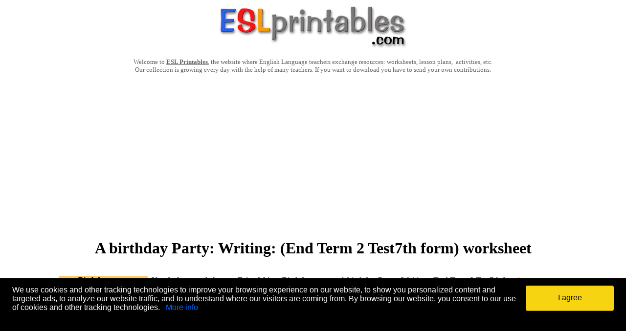

--- FILE ---
content_type: text/css
request_url: https://a.pub.network/eslprintables-com/cls.css
body_size: -103
content:
body {
	--fsAddBuffer: 22px;
}
[id='eslprintables-com_leaderboard_atf'] {
	display: flex;
	align-items: center;
	justify-content: center;
	flex-direction: column;
	min-height: calc(var(--height) + var(--fsAddBuffer));
	height: calc(var(--height) + var(--fsAddBuffer));
	width: 100%;
}
[id='eslprintables-com_leaderboard_atf'] {
		--height: 280px;
}
@media only screen and (min-width: 768px) {
	[id='eslprintables-com_leaderboard_atf'] {
		--height: 280px;
	}
}
@media only screen and (min-width: 1000px) {
	[id='eslprintables-com_leaderboard_atf'] {
		--height: 280px;
	}
}


--- FILE ---
content_type: text/plain;charset=UTF-8
request_url: https://c.pub.network/v2/c
body_size: -267
content:
b957508b-5f9d-45f0-ac34-c3b806fee4b3

--- FILE ---
content_type: text/plain;charset=UTF-8
request_url: https://c.pub.network/v2/c
body_size: -114
content:
b94d4855-e515-4f78-bc1b-9f0dfa6bbf9d